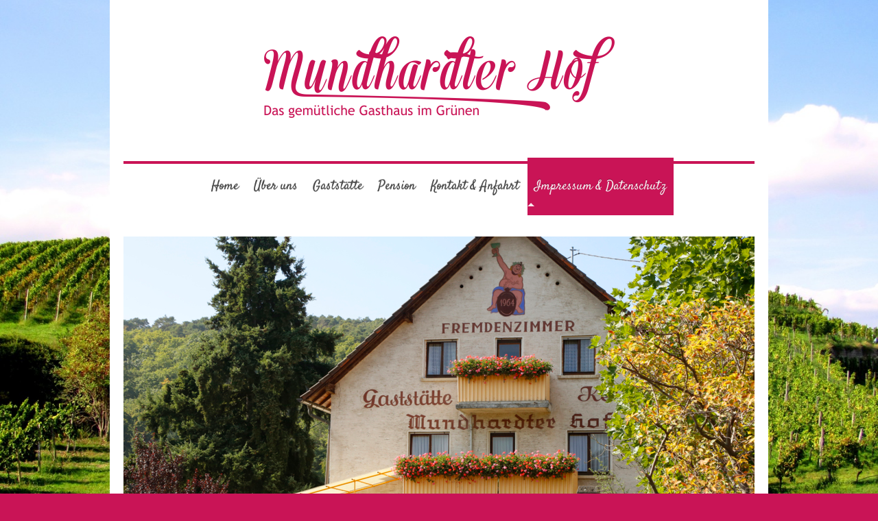

--- FILE ---
content_type: text/html; charset=UTF-8
request_url: https://www.mundhardter-hof.de/impressum-datenschutz/
body_size: 16774
content:
<!DOCTYPE html>
<html lang="de"  ><head prefix="og: http://ogp.me/ns# fb: http://ogp.me/ns/fb# business: http://ogp.me/ns/business#">
    <meta http-equiv="Content-Type" content="text/html; charset=utf-8"/>
    <meta name="generator" content="IONOS MyWebsite"/>
        
    <link rel="dns-prefetch" href="//cdn.website-start.de/"/>
    <link rel="dns-prefetch" href="//101.mod.mywebsite-editor.com"/>
    <link rel="dns-prefetch" href="https://101.sb.mywebsite-editor.com/"/>
    <link rel="shortcut icon" href="https://www.mundhardter-hof.de/s/misc/favicon.png?1489067076"/>
        <link rel="apple-touch-icon" href="https://www.mundhardter-hof.de/s/misc/touchicon.png?1489067061"/>
        <title>Mundhardter-Hof - Impressum &amp; Datenschutz</title>
    <style type="text/css">@media screen and (max-device-width: 1024px) {.diyw a.switchViewWeb {display: inline !important;}}</style>
    <style type="text/css">@media screen and (min-device-width: 1024px) {
            .mediumScreenDisabled { display:block }
            .smallScreenDisabled { display:block }
        }
        @media screen and (max-device-width: 1024px) { .mediumScreenDisabled { display:none } }
        @media screen and (max-device-width: 568px) { .smallScreenDisabled { display:none } }
                @media screen and (min-width: 1024px) {
            .mobilepreview .mediumScreenDisabled { display:block }
            .mobilepreview .smallScreenDisabled { display:block }
        }
        @media screen and (max-width: 1024px) { .mobilepreview .mediumScreenDisabled { display:none } }
        @media screen and (max-width: 568px) { .mobilepreview .smallScreenDisabled { display:none } }</style>
    <meta name="viewport" content="width=device-width, initial-scale=1, maximum-scale=1, minimal-ui"/>

<meta name="format-detection" content="telephone=no"/>
        <meta name="keywords" content="Impressum"/>
            <meta name="description" content="Impressum des Mundhardter-Hofs, Bad Dürkheim-Wachenheim an der Deutschen Weinstraße"/>
            <meta name="robots" content="index,follow"/>
        <link href="//cdn.website-start.de/templates/2112/style.css?1763478093678" rel="stylesheet" type="text/css"/>
    <link href="https://www.mundhardter-hof.de/s/style/theming.css?1690210041" rel="stylesheet" type="text/css"/>
    <link href="//cdn.website-start.de/app/cdn/min/group/web.css?1763478093678" rel="stylesheet" type="text/css"/>
<link href="//cdn.website-start.de/app/cdn/min/moduleserver/css/de_DE/common,shoppingbasket?1763478093678" rel="stylesheet" type="text/css"/>
    <link href="//cdn.website-start.de/app/cdn/min/group/mobilenavigation.css?1763478093678" rel="stylesheet" type="text/css"/>
    <link href="https://101.sb.mywebsite-editor.com/app/logstate2-css.php?site=257207811&amp;t=1769014569" rel="stylesheet" type="text/css"/>

<script type="text/javascript">
    /* <![CDATA[ */
var stagingMode = '';
    /* ]]> */
</script>
<script src="https://101.sb.mywebsite-editor.com/app/logstate-js.php?site=257207811&amp;t=1769014569"></script>

    <link href="//cdn.website-start.de/templates/2112/print.css?1763478093678" rel="stylesheet" media="print" type="text/css"/>
    <script type="text/javascript">
    /* <![CDATA[ */
    var systemurl = 'https://101.sb.mywebsite-editor.com/';
    var webPath = '/';
    var proxyName = '';
    var webServerName = 'www.mundhardter-hof.de';
    var sslServerUrl = 'https://www.mundhardter-hof.de';
    var nonSslServerUrl = 'http://www.mundhardter-hof.de';
    var webserverProtocol = 'http://';
    var nghScriptsUrlPrefix = '//101.mod.mywebsite-editor.com';
    var sessionNamespace = 'DIY_SB';
    var jimdoData = {
        cdnUrl:  '//cdn.website-start.de/',
        messages: {
            lightBox: {
    image : 'Bild',
    of: 'von'
}

        },
        isTrial: 0,
        pageId: 920050287    };
    var script_basisID = "257207811";

    diy = window.diy || {};
    diy.web = diy.web || {};

        diy.web.jsBaseUrl = "//cdn.website-start.de/s/build/";

    diy.context = diy.context || {};
    diy.context.type = diy.context.type || 'web';
    /* ]]> */
</script>

<script type="text/javascript" src="//cdn.website-start.de/app/cdn/min/group/web.js?1763478093678" crossorigin="anonymous"></script><script type="text/javascript" src="//cdn.website-start.de/s/build/web.bundle.js?1763478093678" crossorigin="anonymous"></script><script type="text/javascript" src="//cdn.website-start.de/app/cdn/min/group/mobilenavigation.js?1763478093678" crossorigin="anonymous"></script><script src="//cdn.website-start.de/app/cdn/min/moduleserver/js/de_DE/common,shoppingbasket?1763478093678"></script>
<script type="text/javascript" src="https://cdn.website-start.de/proxy/apps/static/resource/dependencies/"></script><script type="text/javascript">
                    if (typeof require !== 'undefined') {
                        require.config({
                            waitSeconds : 10,
                            baseUrl : 'https://cdn.website-start.de/proxy/apps/static/js/'
                        });
                    }
                </script><script type="text/javascript" src="//cdn.website-start.de/app/cdn/min/group/pfcsupport.js?1763478093678" crossorigin="anonymous"></script>    <meta property="og:type" content="business.business"/>
    <meta property="og:url" content="https://www.mundhardter-hof.de/impressum-datenschutz/"/>
    <meta property="og:title" content="Mundhardter-Hof - Impressum &amp; Datenschutz"/>
            <meta property="og:description" content="Impressum des Mundhardter-Hofs, Bad Dürkheim-Wachenheim an der Deutschen Weinstraße"/>
                <meta property="og:image" content="https://www.mundhardter-hof.de/s/misc/logo.png?t=1766118788"/>
        <meta property="business:contact_data:country_name" content="Deutschland"/>
    <meta property="business:contact_data:street_address" content="Mundhardter Hof 2"/>
    <meta property="business:contact_data:locality" content="Bad Dürkheim"/>
    
    <meta property="business:contact_data:email" content="info@mundhardter-hof.de"/>
    <meta property="business:contact_data:postal_code" content="67098"/>
    <meta property="business:contact_data:phone_number" content="+49 6322 2609"/>
    
    
</head>


<body class="body diyBgActive  cc-pagemode-default diyfeNoSidebar diy-market-de_DE" data-pageid="920050287" id="page-920050287">
    
    <div class="diyw">
        <!-- master-2 -->
<div class="diyweb">
  
<nav id="diyfeMobileNav" class="diyfeCA diyfeCA2" role="navigation">
    <a title="Navigation aufklappen/zuklappen">Navigation aufklappen/zuklappen</a>
    <ul class="mainNav1"><li class=" hasSubNavigation"><a data-page-id="920050279" href="https://www.mundhardter-hof.de/" class=" level_1"><span>Home</span></a></li><li class=" hasSubNavigation"><a data-page-id="920050283" href="https://www.mundhardter-hof.de/über-uns/" class=" level_1"><span>Über uns</span></a></li><li class=" hasSubNavigation"><a data-page-id="920050284" href="https://www.mundhardter-hof.de/gaststätte/" class=" level_1"><span>Gaststätte</span></a></li><li class=" hasSubNavigation"><a data-page-id="920099515" href="https://www.mundhardter-hof.de/pension/" class=" level_1"><span>Pension</span></a></li><li class=" hasSubNavigation"><a data-page-id="920050285" href="https://www.mundhardter-hof.de/kontakt-anfahrt/" class=" level_1"><span>Kontakt &amp; Anfahrt</span></a></li><li class="current hasSubNavigation"><a data-page-id="920050287" href="https://www.mundhardter-hof.de/impressum-datenschutz/" class="current level_1"><span>Impressum &amp; Datenschutz</span></a></li></ul></nav>
  <div class="diywebLogoNav">
    <div class="diywebLiveArea">
      <div class="diywebMainGutter">
        <div class="diyfeGridGroup diyfeCA diyfeCA1">
          <div class="diywebLogo diyfeGE">
            <div class="diywebGutter">
              
    <style type="text/css" media="all">
        /* <![CDATA[ */
                .diyw #website-logo {
            text-align: center !important;
                        padding: 33px 0;
                    }
        
                /* ]]> */
    </style>

    <div id="website-logo">
            <a href="https://www.mundhardter-hof.de/"><img class="website-logo-image" width="511" src="https://www.mundhardter-hof.de/s/misc/logo.png?t=1766118789" alt=""/></a>

            
            </div>


            </div>
          </div>
          <div class="diywebNav diywebNavMain diyfeCA2 diywebNav1 diywebNavHorizontal diyfeGE">
            <div id="diywebAppContainer1st"></div>
            <div class="diywebGutter">
              <div class="webnavigation"><ul id="mainNav1" class="mainNav1"><li class="navTopItemGroup_1"><a data-page-id="920050279" href="https://www.mundhardter-hof.de/" class="level_1"><span>Home</span></a></li><li class="navTopItemGroup_2"><a data-page-id="920050283" href="https://www.mundhardter-hof.de/über-uns/" class="level_1"><span>Über uns</span></a></li><li class="navTopItemGroup_3"><a data-page-id="920050284" href="https://www.mundhardter-hof.de/gaststätte/" class="level_1"><span>Gaststätte</span></a></li><li class="navTopItemGroup_4"><a data-page-id="920099515" href="https://www.mundhardter-hof.de/pension/" class="level_1"><span>Pension</span></a></li><li class="navTopItemGroup_5"><a data-page-id="920050285" href="https://www.mundhardter-hof.de/kontakt-anfahrt/" class="level_1"><span>Kontakt &amp; Anfahrt</span></a></li><li class="navTopItemGroup_6"><a data-page-id="920050287" href="https://www.mundhardter-hof.de/impressum-datenschutz/" class="current level_1"><span>Impressum &amp; Datenschutz</span></a></li></ul></div>
            </div>
          </div>
      </div>
      </div>
    </div>
  </div>
  <div class="diywebEmotionHeader">
    <div class="diywebLiveArea">
      <div class="diywebMainGutter">
        <div class="diyfeGE">
          <div class="diywebGutter">
            
<style type="text/css" media="all">
.diyw div#emotion-header {
        max-width: 920px;
        max-height: 388px;
                background: #eeeeee;
    }

.diyw div#emotion-header-title-bg {
    left: 0%;
    top: 20%;
    width: 40.74%;
    height: 14%;

    background-color: #FFFFFF;
    opacity: 0.50;
    filter: alpha(opacity = 50);
    display: none;}

.diyw div#emotion-header strong#emotion-header-title {
    left: 17%;
    top: 18%;
    color: #c91456;
    display: none;    font: normal normal 24px/120% Helvetica, 'Helvetica Neue', 'Trebuchet MS', sans-serif;
}

.diyw div#emotion-no-bg-container{
    max-height: 388px;
}

.diyw div#emotion-no-bg-container .emotion-no-bg-height {
    margin-top: 42.17%;
}
</style>
<div id="emotion-header" data-action="loadView" data-params="active" data-imagescount="6">
            <img src="https://www.mundhardter-hof.de/s/img/emotionheader.jpg?1489651236.920px.388px" id="emotion-header-img" alt=""/>
            
        <div id="ehSlideshowPlaceholder">
            <div id="ehSlideShow">
                <div class="slide-container">
                                        <div style="background-color: #eeeeee">
                            <img src="https://www.mundhardter-hof.de/s/img/emotionheader.jpg?1489651236.920px.388px" alt=""/>
                        </div>
                                    </div>
            </div>
        </div>


        <script type="text/javascript">
        //<![CDATA[
                diy.module.emotionHeader.slideShow.init({ slides: [{"url":"https:\/\/www.mundhardter-hof.de\/s\/img\/emotionheader.jpg?1489651236.920px.388px","image_alt":"","bgColor":"#eeeeee"},{"url":"https:\/\/www.mundhardter-hof.de\/s\/img\/emotionheader_1.jpg?1489651236.920px.388px","image_alt":"","bgColor":"#eeeeee"},{"url":"https:\/\/www.mundhardter-hof.de\/s\/img\/emotionheader_2.jpg?1489651236.920px.388px","image_alt":"","bgColor":"#eeeeee"},{"url":"https:\/\/www.mundhardter-hof.de\/s\/img\/emotionheader_3.jpg?1489651236.920px.388px","image_alt":"","bgColor":"#eeeeee"},{"url":"https:\/\/www.mundhardter-hof.de\/s\/img\/emotionheader_4.jpg?1489651236.920px.388px","image_alt":"","bgColor":"#eeeeee"},{"url":"https:\/\/www.mundhardter-hof.de\/s\/img\/emotionheader_5.jpeg?1489651236.920px.388px","image_alt":"","bgColor":"#eeeeee"}] });
        //]]>
        </script>

    
    
    
    
    
    <script type="text/javascript">
    //<![CDATA[
    (function ($) {
        function enableSvgTitle() {
                        var titleSvg = $('svg#emotion-header-title-svg'),
                titleHtml = $('#emotion-header-title'),
                emoWidthAbs = 920,
                emoHeightAbs = 388,
                offsetParent,
                titlePosition,
                svgBoxWidth,
                svgBoxHeight;

                        if (titleSvg.length && titleHtml.length) {
                offsetParent = titleHtml.offsetParent();
                titlePosition = titleHtml.position();
                svgBoxWidth = titleHtml.width();
                svgBoxHeight = titleHtml.height();

                                titleSvg.get(0).setAttribute('viewBox', '0 0 ' + svgBoxWidth + ' ' + svgBoxHeight);
                titleSvg.css({
                   left: Math.roundTo(100 * titlePosition.left / offsetParent.width(), 3) + '%',
                   top: Math.roundTo(100 * titlePosition.top / offsetParent.height(), 3) + '%',
                   width: Math.roundTo(100 * svgBoxWidth / emoWidthAbs, 3) + '%',
                   height: Math.roundTo(100 * svgBoxHeight / emoHeightAbs, 3) + '%'
                });

                titleHtml.css('visibility','hidden');
                titleSvg.css('visibility','visible');
            }
        }

        
            var posFunc = function($, overrideSize) {
                var elems = [], containerWidth, containerHeight;
                                    elems.push({
                        selector: '#emotion-header-title',
                        overrideSize: true,
                        horPos: 10.09,
                        vertPos: 85.62                    });
                    lastTitleWidth = $('#emotion-header-title').width();
                                                elems.push({
                    selector: '#emotion-header-title-bg',
                    horPos: 0,
                    vertPos: 88.65                });
                                
                containerWidth = parseInt('920');
                containerHeight = parseInt('388');

                for (var i = 0; i < elems.length; ++i) {
                    var el = elems[i],
                        $el = $(el.selector),
                        pos = {
                            left: el.horPos,
                            top: el.vertPos
                        };
                    if (!$el.length) continue;
                    var anchorPos = $el.anchorPosition();
                    anchorPos.$container = $('#emotion-header');

                    if (overrideSize === true || el.overrideSize === true) {
                        anchorPos.setContainerSize(containerWidth, containerHeight);
                    } else {
                        anchorPos.setContainerSize(null, null);
                    }

                    var pxPos = anchorPos.fromAnchorPosition(pos),
                        pcPos = anchorPos.toPercentPosition(pxPos);

                    var elPos = {};
                    if (!isNaN(parseFloat(pcPos.top)) && isFinite(pcPos.top)) {
                        elPos.top = pcPos.top + '%';
                    }
                    if (!isNaN(parseFloat(pcPos.left)) && isFinite(pcPos.left)) {
                        elPos.left = pcPos.left + '%';
                    }
                    $el.css(elPos);
                }

                // switch to svg title
                enableSvgTitle();
            };

                        var $emotionImg = jQuery('#emotion-header-img');
            if ($emotionImg.length > 0) {
                // first position the element based on stored size
                posFunc(jQuery, true);

                // trigger reposition using the real size when the element is loaded
                var ehLoadEvTriggered = false;
                $emotionImg.one('load', function(){
                    posFunc(jQuery);
                    ehLoadEvTriggered = true;
                                        diy.module.emotionHeader.slideShow.start();
                                    }).each(function() {
                                        if(this.complete || typeof this.complete === 'undefined') {
                        jQuery(this).load();
                    }
                });

                                noLoadTriggeredTimeoutId = setTimeout(function() {
                    if (!ehLoadEvTriggered) {
                        posFunc(jQuery);
                    }
                    window.clearTimeout(noLoadTriggeredTimeoutId)
                }, 5000);//after 5 seconds
            } else {
                jQuery(function(){
                    posFunc(jQuery);
                });
            }

                        if (jQuery.isBrowser && jQuery.isBrowser.ie8) {
                var longTitleRepositionCalls = 0;
                longTitleRepositionInterval = setInterval(function() {
                    if (lastTitleWidth > 0 && lastTitleWidth != jQuery('#emotion-header-title').width()) {
                        posFunc(jQuery);
                    }
                    longTitleRepositionCalls++;
                    // try this for 5 seconds
                    if (longTitleRepositionCalls === 5) {
                        window.clearInterval(longTitleRepositionInterval);
                    }
                }, 1000);//each 1 second
            }

            }(jQuery));
    //]]>
    </script>

    </div>

          </div>
        </div>
      </div>
    </div>
  </div>
  <div class="diywebContent">
    <div class="diywebLiveArea">
      <div class="diywebMainGutter">
        <div class="diyfeGridGroup diyfeCA diyfeCA1">
          <div class="diywebMain diyfeGE">
              
        <div id="content_area">
        	<div id="content_start"></div>
        	
        
        <div id="matrix_1024549597" class="sortable-matrix" data-matrixId="1024549597"><div class="n module-type-header diyfeLiveArea "> <h1><span class="diyfeDecoration">Impressum</span></h1> </div><div class="n module-type-text diyfeLiveArea "> <p> </p>
<p><strong>Mundhardter-Hof</strong><br/>
Inhaberin: Annemarie Keifel-Sauer<br/>
Mundhardter Hof 2<br/>
67098 Bad Dürkheim<br/>
<br/>
Telefon: +49 6322 2609<br/>
Telefax: +49 6322 791225<br/>
E-Mail: <a href="mailto:info@mundhardter-hof.de" target="_self">info@mundhardter-hof.de</a></p>
<p>Web: <a href="http://www.mundhardter-hof.de" target="_blank">www.mundhardter-hof.de</a></p>
<p> </p>
<div><strong>Inhaltlich Verantwortlicher gemäß § 10 Absatz 3 MDStV:</strong><br/>
Annemarie Keifel-Sauer ( Anschrift wie oben ) </div>
<div> </div> </div><div class="n module-type-hr diyfeLiveArea "> <div style="padding: 0px 0px">
    <div class="hr"></div>
</div>
 </div><div class="n module-type-text diyfeLiveArea "> <h2>Fotos:</h2>
<p>Mundhardter Hof - Frau Keifel-Sauer &amp;</p>
<p>Melanie Hubach - Fotografie // <a href="http://www.melhubach.de" target="_blank">www.melhubach.de</a></p>
<p> </p> </div><div class="n module-type-hr diyfeLiveArea "> <div style="padding: 0px 0px">
    <div class="hr"></div>
</div>
 </div><div class="n module-type-text diyfeLiveArea "> <p> </p>
<p><strong>Haftungsausschluss</strong><br/>
<br/>
1. Inhalt des Onlineangebotes<br/>
<br/>
Der Autor übernimmt keinerlei Gewähr für die Aktualität, Korrektheit, Vollständigkeit oder Qualität der bereitgestellten Informationen. Haftungsansprüche gegen den Autor, welche sich auf Schäden
materieller oder ideeller Art beziehen, die durch die Nutzung oder Nichtnutzung der dargebotenen Informationen bzw. durch die Nutzung fehlerhafter und unvollständiger Informationen verursacht wurden,
sind grundsätzlich ausgeschlossen, sofern seitens des Autors kein nachweislich vorsätzliches oder grob fahrlässiges Verschulden vorliegt.<br/>
Alle Angebote sind freibleibend und unverbindlich. Der Autor behält es sich ausdrücklich vor, Teile der Seiten oder das gesamte Angebot ohne gesonderte Ankündigung zu verändern, zu ergänzen, zu
löschen oder die Veröffentlichung zeitweise oder endgültig einzustellen.<br/>
<br/>
2. Verweise und Links<br/>
<br/>
Bei direkten oder indirekten Verweisen auf fremde Webseiten ("Hyperlinks"), die außerhalb des Verantwortungsbereiches des Autors liegen, würde eine Haftungsverpflichtung ausschließlich in dem Fall in
Kraft treten, in dem der Autor von den Inhalten Kenntnis hat und es ihm technisch möglich und zumutbar wäre, die Nutzung im Falle rechtswidriger Inhalte zu verhindern.<br/>
Der Autor erklärt hiermit ausdrücklich, dass zum Zeitpunkt der Linksetzung keine illegalen Inhalte auf den zu verlinkenden Seiten erkennbar waren. Auf die aktuelle und zukünftige Gestaltung, die
Inhalte oder die Urheberschaft der verlinkten/verknüpften Seiten hat der Autor keinerlei Einfluss. Deshalb distanziert er sich hiermit ausdrücklich von allen Inhalten aller verlinkten /verknüpften
Seiten, die nach der Linksetzung verändert wurden. Diese Feststellung gilt für alle innerhalb des eigenen Internetangebotes gesetzten Links und Verweise sowie für Fremdeinträge in vom Autor
eingerichteten Gästebüchern, Diskussionsforen, Linkverzeichnissen, Mailinglisten und in allen anderen Formen von Datenbanken, auf deren Inhalt externe Schreibzugriffe möglich sind. Für illegale,
fehlerhafte oder unvollständige Inhalte und insbesondere für Schäden, die aus der Nutzung oder Nichtnutzung solcherart dargebotener Informationen entstehen, haftet allein der Anbieter der Seite, auf
welche verwiesen wurde, nicht derjenige, der über Links auf die jeweilige Veröffentlichung lediglich verweist.<br/>
<br/>
3. Urheber- und Kennzeichenrecht<br/>
<br/>
Der Autor ist bestrebt, in allen Publikationen die Urheberrechte der verwendeten Grafiken, Tondokumente, Videosequenzen und Texte zu beachten, von ihm selbst erstellte Grafiken, Tondokumente,
Videosequenzen und Texte zu nutzen oder auf lizenzfreie Grafiken, Tondokumente, Videosequenzen und Texte zurückzugreifen.<br/>
Alle innerhalb des Internetangebotes genannten und ggf. durch Dritte geschützten Marken- und Warenzeichen unterliegen uneingeschränkt den Bestimmungen des jeweils gültigen Kennzeichenrechts und den
Besitzrechten der jeweiligen eingetragenen Eigentümer. Allein aufgrund der bloßen Nennung ist nicht der Schluss zu ziehen, dass Markenzeichen nicht durch Rechte Dritter geschützt sind!<br/>
Das Copyright für veröffentlichte, vom Autor selbst erstellte Objekte bleibt allein beim Autor der Seiten. Eine Vervielfältigung oder Verwendung solcher Grafiken, Tondokumente, Videosequenzen und
Texte in anderen elektronischen oder gedruckten Publikationen ist ohne ausdrückliche Zustimmung des Autors nicht gestattet.<br/>
 </p> </div><div class="n module-type-header diyfeLiveArea "> <h2><span class="diyfeDecoration">Datenschutz</span></h2> </div><div class="n module-type-text diyfeLiveArea "> <p align="center" style="line-height:15.693333625793457px;font-size:11pt;font-family:Calibri, sans-serif;color:rgb(0, 0, 0);text-align:center;"> </p>
<p style="line-height:normal;font-size:11pt;font-family:Calibri, sans-serif;color:rgb(0, 0, 0);text-align:justify;"><strong><span style="font-family:arial,sans-serif;">1. Name und Kontaktdaten des
für die Verarbeitung Verantwortlichen sowie des betrieblichen Datenschutzbeauftragten</span></strong></p>
<p style="line-height:normal;font-size:11pt;font-family:Calibri, sans-serif;color:rgb(0, 0, 0);text-align:justify;"><span style="font-family:arial,sans-serif;">Diese Datenschutz-Information gilt für
die Datenverarbeitung durch:</span></p>
<p style="line-height:normal;font-size:11pt;font-family:Calibri, sans-serif;color:rgb(0, 0, 0);"><strong><span style="font-family:arial,sans-serif;">Mundhardter-Hof <br/>
Mundhardter Hof 2<br/>
67098 Bad Dürkheim </span></strong><br/>
<a href="mailto:info@mundhardter-hof.de" style="color:rgb(149, 79, 114);"><strong><span style="font-family:arial,sans-serif;">info@mundhardter-hof.de</span></strong></a><br/>
<strong><span style="font-family:arial,sans-serif;">+49(0) 6322 2609</span></strong><br/>
 </p>
<p style="line-height:normal;font-size:11pt;font-family:Calibri, sans-serif;color:rgb(0, 0, 0);text-align:justify;"><strong><span style="font-family:arial,sans-serif;">2. Erhebung und Speicherung
personenbezogener Daten sowie Art und Zweck von deren Verwendung</span></strong></p>
<p style="line-height:normal;font-size:11pt;font-family:Calibri, sans-serif;color:rgb(0, 0, 0);text-align:justify;"><span style="font-family:arial,sans-serif;">a) Beim Besuch der Website</span></p>
<p style="margin-left:7.1pt;line-height:normal;font-size:11pt;font-family:Calibri, sans-serif;color:rgb(0, 0, 0);text-align:justify;"><span style="font-family:arial,sans-serif;">Beim Aufrufen unserer
Website</span><strong>www.mundhardter-hof.de</strong><span style="font-family:arial,sans-serif;">werden durch den auf Ihrem Endgerät zum Einsatz kommenden Browser automatisch Informationen an den
Server unserer Website gesendet. Diese Informationen werden temporär in einem sog. Logfile gespeichert. Folgende Informationen werden dabei ohne Ihr Zutun erfasst und bis zur automatisierten Löschung
gespeichert:</span></p>
<ul>
<li style="text-align:justify;"><span style="font-family:arial,sans-serif;">IP-Adresse des anfragenden Rechners,</span></li>
<li style="text-align:justify;"><span style="font-family:arial,sans-serif;">Datum und Uhrzeit des Zugriffs,</span></li>
<li style="text-align:justify;"><span style="font-family:arial,sans-serif;">Name und URL der abgerufenen Datei,</span></li>
<li style="text-align:justify;"><span style="font-family:arial,sans-serif;">Website, von der aus der Zugriff erfolgt (Referrer-URL),</span></li>
<li style="text-align:justify;"><span style="font-family:arial,sans-serif;">verwendeter Browser und ggf. das Betriebssystem Ihres Rechners sowie der Name Ihres Access-Providers.</span></li>
</ul>
<p style="line-height:normal;font-size:11pt;font-family:Calibri, sans-serif;color:rgb(0, 0, 0);text-align:justify;"><span style="font-family:arial,sans-serif;">Die genannten Daten werden durch uns zu
folgenden Zwecken verarbeitet:</span></p>
<ul>
<li style="text-align:justify;"><span style="font-family:arial,sans-serif;">Gewährleistung eines reibungslosen Verbindungsaufbaus der Website,</span></li>
<li style="text-align:justify;"><span style="font-family:arial,sans-serif;">Gewährleistung einer komfortablen Nutzung unserer Website,</span></li>
<li style="text-align:justify;"><span style="font-family:arial,sans-serif;">Auswertung der Systemsicherheit und -stabilität sowie</span></li>
<li style="text-align:justify;"><span style="font-family:arial,sans-serif;">zu weiteren administrativen Zwecken.</span></li>
</ul>
<p style="line-height:normal;font-size:11pt;font-family:Calibri, sans-serif;color:rgb(0, 0, 0);text-align:justify;"><span style="font-family:arial,sans-serif;">Die Rechtsgrundlage für die
Datenverarbeitung ist Art. 6 Abs. 1 S. 1 lit. f DSGVO. Unser berechtigtes Interesse folgt aus oben aufgelisteten Zwecken zur Datenerhebung. In keinem Fall verwenden wir die erhobenen Daten zu dem
Zweck, Rückschlüsse auf Ihre Person zu ziehen.</span></p>
<p style="line-height:normal;font-size:11pt;font-family:Calibri, sans-serif;color:rgb(0, 0, 0);text-align:justify;"><span style="font-family:arial,sans-serif;">Darüber hinaus setzen wir beim Besuch
unserer Website Cookies sowie Analysedienste ein. Nähere Erläuterungen dazu erhalten Sie unter den Ziff. 4 und 5 dieser Datenschutzerklärung.</span></p>
<p style="line-height:normal;font-size:11pt;font-family:Calibri, sans-serif;color:rgb(0, 0, 0);text-align:justify;"><span style="font-family:arial,sans-serif;">b) Bei Anmeldung für unseren
Newsletter</span></p>
<p style="margin-left:14.2pt;line-height:normal;font-size:11pt;font-family:Calibri, sans-serif;color:rgb(0, 0, 0);text-align:justify;"><span style="font-family:arial,sans-serif;">Sofern Sie nach Art.
6 Abs. 1 S. 1 lit. a DSGVO ausdrücklich eingewilligt haben, verwenden wir Ihre E-Mail-Adresse dafür, Ihnen regelmäßig unseren Newsletter zu übersenden. Für den Empfang des Newsletters ist die Angabe
einer E-Mail-Adresse ausreichend.</span></p>
<p style="margin-left:14.2pt;line-height:normal;font-size:11pt;font-family:Calibri, sans-serif;color:rgb(0, 0, 0);text-align:justify;"><span style="font-family:arial,sans-serif;">Die Abmeldung ist
jederzeit möglich, zum Beispiel über einen Link am Ende eines jeden Newsletters. Alternativ können Sie Ihren Abmeldewunsch gerne auch jederzeit an </span><a href="mailto:info@mundhardter-hof.de" style="color:rgb(149, 79, 114);"><strong><span style="font-family:arial,sans-serif;">info@mundhardter-hof.de</span></strong></a><span style="font-family:arial,sans-serif;">per E-Mail
senden.</span></p>
<p style="line-height:normal;font-size:11pt;font-family:Calibri, sans-serif;color:rgb(0, 0, 0);text-align:justify;"><span style="font-family:arial,sans-serif;">c) Bei Nutzung unseres
Kontaktformulars</span></p>
<p style="margin-left:7.1pt;line-height:normal;font-size:11pt;font-family:Calibri, sans-serif;color:rgb(0, 0, 0);text-align:justify;"><span style="font-family:arial,sans-serif;">Bei Fragen jeglicher
Art bieten wir Ihnen die Möglichkeit, mit uns über ein auf der Website bereitgestelltes Formular Kontakt aufzunehmen. Dabei ist die Angabe einer gültigen E-Mail-Adresse erforderlich, damit wir
wissen, von wem die Anfrage stammt und um diese beantworten zu können. Weitere Angaben können freiwillig getätigt werden.</span></p>
<p style="margin-left:7.1pt;line-height:normal;font-size:11pt;font-family:Calibri, sans-serif;color:rgb(0, 0, 0);text-align:justify;"><span style="font-family:arial,sans-serif;">Die Datenverarbeitung
zum Zwecke der Kontaktaufnahme mit uns erfolgt nach Art. 6 Abs. 1 S. 1 lit. a DSGVO auf Grundlage Ihrer freiwillig erteilten Einwilligung.</span></p>
<p style="margin-left:7.1pt;line-height:normal;font-size:11pt;font-family:Calibri, sans-serif;color:rgb(0, 0, 0);text-align:justify;"><span style="font-family:arial,sans-serif;">Die für die Benutzung
des Kontaktformulars von uns erhobenen personenbezogenen Daten werden nach Erledigung der von Ihnen gestellten Anfrage automatisch gelöscht.</span></p>
<p style="line-height:normal;font-size:11pt;font-family:Calibri, sans-serif;color:rgb(0, 0, 0);text-align:justify;"> </p>
<p style="line-height:normal;font-size:11pt;font-family:Calibri, sans-serif;color:rgb(0, 0, 0);text-align:justify;"><strong><span style="font-family:arial,sans-serif;">3. Weitergabe von
Daten</span></strong></p>
<p style="line-height:normal;font-size:11pt;font-family:Calibri, sans-serif;color:rgb(0, 0, 0);text-align:justify;"><span style="font-family:arial,sans-serif;">Eine Übermittlung Ihrer persönlichen
Daten an Dritte zu anderen als den im Folgenden aufgeführten Zwecken findet nicht statt.</span></p>
<p style="line-height:normal;font-size:11pt;font-family:Calibri, sans-serif;color:rgb(0, 0, 0);text-align:justify;"><span style="font-family:arial,sans-serif;">Wir geben Ihre persönlichen Daten nur
an Dritte weiter, wenn:</span></p>
<ul>
<li style="line-height:normal;text-align:justify;"><span style="font-family:arial,sans-serif;">Sie Ihre nach Art. 6 Abs. 1 S. 1 lit. a DSGVO ausdrückliche Einwilligung dazu erteilt haben,</span></li>
<li style="line-height:normal;text-align:justify;"><span style="font-family:arial,sans-serif;">die Weitergabe nach Art. 6 Abs. 1 S. 1 lit. f DSGVO zur Geltendmachung, Ausübung oder Verteidigung von
Rechtsansprüchen erforderlich ist und kein Grund zur Annahme besteht, dass Sie ein überwiegendes schutzwürdiges Interesse an der Nichtweitergabe Ihrer Daten haben,</span></li>
<li style="line-height:normal;text-align:justify;"><span style="font-family:arial,sans-serif;">für den Fall, dass für die Weitergabe nach Art. 6 Abs. 1 S. 1 lit. c DSGVO eine gesetzliche
Verpflichtung besteht, sowie</span></li>
<li style="margin-bottom:0.0001pt;line-height:normal;text-align:justify;"><span style="font-family:arial,sans-serif;">dies gesetzlich zulässig und nach Art. 6 Abs. 1 S. 1 lit. b DSGVO für die
Abwicklung von Vertragsverhältnissen mit Ihnen erforderlich ist.</span></li>
</ul>
<p style="margin-bottom:0.0001pt;line-height:normal;font-size:11pt;font-family:Calibri, sans-serif;color:rgb(0, 0, 0);text-align:justify;"> </p>
<p style="line-height:normal;font-size:11pt;font-family:Calibri, sans-serif;color:rgb(0, 0, 0);text-align:justify;"><strong><span style="font-family:arial,sans-serif;">4. Cookies</span></strong></p>
<p style="line-height:normal;font-size:11pt;font-family:Calibri, sans-serif;color:rgb(0, 0, 0);text-align:justify;"><span style="font-family:arial,sans-serif;">Wir setzen auf unserer Seite Cookies
ein. Hierbei handelt es sich um kleine Dateien, die Ihr Browser automatisch erstellt und die auf Ihrem Endgerät (Laptop, Tablet, Smartphone o.ä.) gespeichert werden, wenn Sie unsere Seite besuchen.
Cookies richten auf Ihrem Endgerät keinen Schaden an, enthalten keine Viren, Trojaner oder sonstige Schadsoftware.</span></p>
<p style="line-height:normal;font-size:11pt;font-family:Calibri, sans-serif;color:rgb(0, 0, 0);text-align:justify;"><span style="font-family:arial,sans-serif;">In dem Cookie werden Informationen
abgelegt, die sich jeweils im Zusammenhang mit dem spezifisch eingesetzten Endgerät ergeben. Dies bedeutet jedoch nicht, dass wir dadurch unmittelbar Kenntnis von Ihrer Identität erhalten.</span></p>
<p style="line-height:normal;font-size:11pt;font-family:Calibri, sans-serif;color:rgb(0, 0, 0);text-align:justify;"><span style="font-family:arial,sans-serif;">Der Einsatz von Cookies dient
einerseits dazu, die Nutzung unseres Angebots für Sie angenehmer zu gestalten. So setzen wir sogenannte Session-Cookies ein, um zu erkennen, dass Sie einzelne Seiten unserer Website bereits besucht
haben. Diese werden nach Verlassen unserer Seite automatisch gelöscht.</span></p>
<p style="line-height:normal;font-size:11pt;font-family:Calibri, sans-serif;color:rgb(0, 0, 0);text-align:justify;"><span style="font-family:arial,sans-serif;">Darüber hinaus setzen wir ebenfalls zur
Optimierung der Benutzerfreundlichkeit temporäre Cookies ein, die für einen bestimmten festgelegten Zeitraum auf Ihrem Endgerät gespeichert werden. Besuchen Sie unsere Seite erneut, um unsere Dienste
in Anspruch zu nehmen, wird automatisch erkannt, dass Sie bereits bei uns waren und welche Eingaben und Einstellungen sie getätigt haben, um diese nicht noch einmal eingeben zu müssen.</span></p>
<p style="line-height:normal;font-size:11pt;font-family:Calibri, sans-serif;color:rgb(0, 0, 0);text-align:justify;"><span style="font-family:arial,sans-serif;">Zum anderen setzten wir Cookies ein, um
die Nutzung unserer Website statistisch zu erfassen und zum Zwecke der Optimierung unseres Angebotes für Sie auszuwerten (siehe Ziff. 5). Diese Cookies ermöglichen es uns, bei einem erneuten Besuch
unserer Seite automatisch zu erkennen, dass Sie bereits bei uns waren. Diese Cookies werden nach einer jeweils definierten Zeit automatisch gelöscht.</span></p>
<p style="line-height:normal;font-size:11pt;font-family:Calibri, sans-serif;color:rgb(0, 0, 0);text-align:justify;"><span style="font-family:arial,sans-serif;">Die durch Cookies verarbeiteten Daten
sind für die genannten Zwecke zur Wahrung unserer berechtigten Interessen sowie der Dritter nach Art. 6 Abs. 1 S. 1 lit. f DSGVO erforderlich.</span></p>
<p style="line-height:normal;font-size:11pt;font-family:Calibri, sans-serif;color:rgb(0, 0, 0);text-align:justify;"><span style="font-family:arial,sans-serif;">Die meisten Browser akzeptieren Cookies
automatisch. Sie können Ihren Browser jedoch so konfigurieren, dass keine Cookies auf Ihrem Computer gespeichert werden oder stets ein Hinweis erscheint, bevor ein neuer Cookie angelegt wird. Die
vollständige Deaktivierung von Cookies kann jedoch dazu führen, dass Sie nicht alle Funktionen unserer Website nutzen können.</span></p>
<p style="line-height:normal;font-size:11pt;font-family:Calibri, sans-serif;color:rgb(0, 0, 0);text-align:justify;"> </p>
<p style="line-height:normal;font-size:11pt;font-family:Calibri, sans-serif;color:rgb(0, 0, 0);text-align:justify;"><strong><span style="font-family:arial,sans-serif;">5.
Analyse-Tools</span></strong></p>
<p style="line-height:normal;font-size:11pt;font-family:Calibri, sans-serif;color:rgb(0, 0, 0);text-align:justify;"><span style="font-family:arial,sans-serif;">a) Tracking-Tools</span></p>
<p style="margin-left:7.1pt;line-height:normal;font-size:11pt;font-family:Calibri, sans-serif;color:rgb(0, 0, 0);text-align:justify;"><span style="font-family:arial,sans-serif;">Die im Folgenden
aufgeführten und von uns eingesetzten Tracking-Maßnahmen werden auf Grundlage des Art. 6 Abs. 1 S. 1 lit. f DSGVO durchgeführt. Mit den zum Einsatz kommenden Tracking-Maßnahmen wollen wir eine
bedarfsgerechte Gestaltung und die fortlaufende Optimierung unserer Webseite sicherstellen. Zum anderen setzen wir die Tracking-Maßnahmen ein, um die Nutzung unserer Webseite statistisch zu erfassen
und zum Zwecke der Optimierung unseres Angebotes für Sie auszuwerten. Diese Interessen sind als berechtigt im Sinne der vorgenannten Vorschrift anzusehen.</span></p>
<p style="margin-left:7.1pt;line-height:normal;font-size:11pt;font-family:Calibri, sans-serif;color:rgb(0, 0, 0);text-align:justify;"><span style="font-family:arial,sans-serif;">Die jeweiligen
Datenverarbeitungszwecke und Datenkategorien sind aus den entsprechenden Tracking-Tools zu entnehmen.</span></p>
<p style="line-height:normal;font-size:11pt;font-family:Calibri, sans-serif;color:rgb(0, 0, 0);text-align:justify;"><span style="font-family:arial,sans-serif;">i) Google Analytics</span></p>
<p style="margin-left:7.1pt;line-height:normal;font-size:11pt;font-family:Calibri, sans-serif;color:rgb(0, 0, 0);text-align:justify;"><span style="font-family:arial,sans-serif;">Zum Zwecke der
bedarfsgerechten Gestaltung und fortlaufenden Optimierung unserer Seiten nutzen wir Google Analytics, ein Webanalysedienst der <strong>Google Inc</strong>. </span><a href="http://(https/www.google.de/intl/de/about/)" style="color:rgb(149, 79, 114);" target="_blank"><span style="font-family:arial,sans-serif;">(https://www.google.de/intl/de/about/)</span></a><span style="font-family:arial,sans-serif;">(1600 Amphitheatre Parkway, Mountain View, CA 94043, USA; im Folgenden
„Google“). </span><span style="font-family:arial,sans-serif;">In diesem Zusammenhang werden pseudonymisierte Nutzungsprofile erstellt und Cookies (siehe unter Ziff. 4) verwendet. Die durch
den Cookie erzeugten Informationen über Ihre Benutzung dieser Website wie</span></p>
<ul>
<li style="line-height:normal;text-align:justify;"><span style="font-family:arial,sans-serif;">Browser-Typ/-Version,</span></li>
<li style="line-height:normal;text-align:justify;"><span style="font-family:arial,sans-serif;">verwendetes Betriebssystem,</span></li>
<li style="line-height:normal;text-align:justify;"><span style="font-family:arial,sans-serif;">Referrer-URL (die zuvor besuchte Seite),</span></li>
<li style="line-height:normal;text-align:justify;"><span style="font-family:arial,sans-serif;">Hostname des zugreifenden Rechners (IP-Adresse),</span></li>
<li style="line-height:normal;text-align:justify;"><span style="font-family:arial,sans-serif;">Uhrzeit der Serveranfrage,</span></li>
</ul>
<p style="margin-left:7.1pt;line-height:normal;font-size:11pt;font-family:Calibri, sans-serif;color:rgb(0, 0, 0);text-align:justify;"><span style="font-family:arial,sans-serif;">werden an einen
Server von Google in den USA übertragen und dort gespeichert. Die Informationen werden verwendet, um die Nutzung der Website auszuwerten, um Reports über die Websiteaktivitäten zusammenzustellen und
um weitere mit der Websitenutzung und der Internetnutzung verbundene Dienstleistungen zu Zwecken der Marktforschung und bedarfsgerechten Gestaltung dieser Internetseiten zu erbringen. Auch werden
diese Informationen gegebenenfalls an Dritte übertragen, sofern dies gesetzlich vorgeschrieben ist oder soweit Dritte diese Daten im Auftrag verarbeiten. Es wird in keinem Fall Ihre IP-Adresse mit
anderen Daten von Google zusammengeführt. Die IP-Adressen werden anonymisiert, so dass eine Zuordnung nicht möglich ist (IP-Masking).</span></p>
<p style="margin-left:7.1pt;line-height:normal;font-size:11pt;font-family:Calibri, sans-serif;color:rgb(0, 0, 0);text-align:justify;"><span style="font-family:arial,sans-serif;">Sie können die
Installation der Cookies durch eine entsprechende Einstellung der Browser-Software verhindern; wir weisen jedoch darauf hin, dass in diesem Fall gegebenenfalls nicht sämtliche Funktionen dieser
Website vollumfänglich genutzt werden können.</span></p>
<p style="margin-left:7.1pt;line-height:normal;font-size:11pt;font-family:Calibri, sans-serif;color:rgb(0, 0, 0);text-align:justify;"><span style="font-family:arial,sans-serif;">Sie können darüber
hinaus die Erfassung der durch das Cookie erzeugten und auf Ihre Nutzung der Website bezogenen Daten (inkl. Ihrer IP-Adresse) sowie die Verarbeitung dieser Daten durch Google verhindern, indem Sie
ein <strong>Browser-Add-on herunterladen und installieren</strong></span><a href="http://(https/tools.google.com/dlpage/gaoptout?hl=de)" style="color:rgb(149, 79, 114);" target="_blank"><span style="font-family:arial,sans-serif;">(https://tools.google.com/dlpage/gaoptout?hl=de)</span></a><span style="font-family:arial,sans-serif;">.</span></p>
<p style="margin-left:7.1pt;line-height:normal;font-size:11pt;font-family:Calibri, sans-serif;color:rgb(0, 0, 0);text-align:justify;"><span style="font-family:arial,sans-serif;">Alternativ zum
Browser-Add-on, insbesondere bei Browsern auf mobilen Endgeräten, können Sie die Erfassung durch Google Analytics zudem verhindern, indem Sie auf diesen Link klicken. Es wird ein Opt-out-Cookie
gesetzt, das die zukünftige Erfassung Ihrer Daten beim Besuch dieser Website verhindert. Der Opt-out-Cookie gilt nur in diesem Browser und nur für unsere Website und wird auf Ihrem Gerät abgelegt.
Löschen Sie die Cookies in diesem Browser, müssen Sie das Opt-out-Cookie erneut setzen.</span></p>
<p style="margin-bottom:0.0001pt;margin-left:7.1pt;line-height:normal;font-size:11pt;font-family:Calibri, sans-serif;color:rgb(0, 0, 0);"><span style="font-family:arial,sans-serif;">Weitere
Informationen zum Datenschutz im Zusammenhang mit Google Analytics finden Sie etwa in der <strong>Google Analytics-Hilfe</strong></span><a href="http://(https/support.google.com/analytics/answer/6004245?hl=de)" style="color:rgb(149, 79, 114);" target="_blank"><span style="font-family:arial,sans-serif;">(https://support.google.com/analytics/answer/6004245?hl=de)</span></a><span style="font-family:arial,sans-serif;">.</span></p>
<p style="margin-bottom:0.0001pt;margin-left:7.1pt;line-height:normal;font-size:11pt;font-family:Calibri, sans-serif;color:rgb(0, 0, 0);"> </p>
<p style="line-height:normal;font-size:11pt;font-family:Calibri, sans-serif;color:rgb(0, 0, 0);text-align:justify;"><span style="font-family:arial,sans-serif;">ii) Google Adwords Conversion
Tracking</span></p>
<p style="margin-left:7.1pt;line-height:normal;font-size:11pt;font-family:Calibri, sans-serif;color:rgb(0, 0, 0);text-align:justify;"><span style="font-family:arial,sans-serif;">Um die Nutzung
unserer Webseite statistisch zu erfassen und zum Zwecke der Optimierung unserer Website für Sie auszuwerten, nutzen wir ferner das Google Conversion Tracking. Dabei wird von Google Adwords ein Cookie
(siehe Ziffer 4) auf Ihrem Rechner gesetzt, sofern Sie über eine Google-Anzeige auf unsere Webseite gelangt sind.</span></p>
<p style="margin-left:7.1pt;line-height:normal;font-size:11pt;font-family:Calibri, sans-serif;color:rgb(0, 0, 0);text-align:justify;"><span style="font-family:arial,sans-serif;">Diese Cookies
verlieren nach 30 Tagen ihre Gültigkeit und dienen nicht der persönlichen Identifizierung. Besucht der Nutzer bestimmte Seiten der Webseite des Adwords-Kunden und das Cookie ist noch nicht
abgelaufen, können Google und der Kunde erkennen, dass der Nutzer auf die Anzeige geklickt hat und zu dieser Seite weitergeleitet wurde.</span></p>
<p style="margin-left:7.1pt;line-height:normal;font-size:11pt;font-family:Calibri, sans-serif;color:rgb(0, 0, 0);text-align:justify;"><span style="font-family:arial,sans-serif;">Jeder Adwords-Kunde
erhält ein anderes Cookie. Cookies können somit nicht über die Webseiten von Adwords-Kunden nachverfolgt werden. Die mithilfe des Conversion-Cookies eingeholten Informationen dienen dazu,
Conversion-Statistiken für Adwords-Kunden zu erstellen, die sich für Conversion-Tracking entschieden haben. Die Adwords-Kunden erfahren die Gesamtanzahl der Nutzer, die auf ihre Anzeige geklickt
haben und zu einer mit einem Conversion-Tracking-Tag versehenen Seite weitergeleitet wurden. Sie erhalten jedoch keine Informationen, mit denen sich Nutzer persönlich identifizieren
lassen.</span></p>
<p style="margin-bottom:0.0001pt;margin-left:7.1pt;line-height:normal;font-size:11pt;font-family:Calibri, sans-serif;color:rgb(0, 0, 0);text-align:justify;"><span style="font-family:arial,sans-serif;">Wenn Sie nicht an dem Tracking-Verfahren teilnehmen möchten, können Sie auch das hierfür erforderliche Setzen eines Cookies ablehnen – etwa per Browser-Einstellung,
die das automatische Setzen von Cookies generell deaktiviert. Sie können Cookies für Conversion-Tracking auch deaktivieren, indem Sie Ihren Browser so einstellen, dass Cookies von der Domain
„</span><a href="http://www.googleadservices.com/" style="color:rgb(149, 79, 114);" target="_blank"><span style="font-family:arial,sans-serif;">www.googleadservices.com</span></a><span style="font-family:arial,sans-serif;">“ blockiert werden. Googles Datenschutzbelehrung zum Conversion-Tracking finden Sie <strong>hier</strong></span><a href="http://(https/services.google.com/sitestats/de.html)" style="color:rgb(149, 79, 114);" target="_blank"><span style="font-family:arial,sans-serif;">(https://services.google.com/sitestats/de.html)</span></a><span style="font-family:arial,sans-serif;">.</span></p>
<p style="margin-bottom:0.0001pt;margin-left:7.1pt;line-height:normal;font-size:11pt;font-family:Calibri, sans-serif;color:rgb(0, 0, 0);text-align:justify;"> </p>
<p style="line-height:normal;font-size:11pt;font-family:Calibri, sans-serif;color:rgb(0, 0, 0);text-align:justify;"><span style="font-family:arial,sans-serif;">iii) Matomo</span></p>
<p style="margin-left:7.1pt;line-height:normal;font-size:11pt;font-family:Calibri, sans-serif;color:rgb(0, 0, 0);text-align:justify;"><span style="font-family:arial,sans-serif;">Wir verwenden die
Open-Source-Software Matomo zur Analyse und statistischen Auswertung der Nutzung der Website. Hierzu werden Cookies eingesetzt (siehe Ziffer 4). Die durch den Cookie erzeugten Informationen über
die Websitenutzung werden an unsere Server übertragen und in pseudonymen Nutzungsprofilen zusammengefasst. Die Informationen werden verwendet, um die Nutzung der Website auszuwerten und um eine
bedarfsgerechte Gestaltung unserer Website zu ermöglichen. Eine Weitergabe der Informationen an Dritte erfolgt nicht.</span></p>
<p style="margin-left:7.1pt;line-height:normal;font-size:11pt;font-family:Calibri, sans-serif;color:rgb(0, 0, 0);text-align:justify;"><span style="font-family:arial,sans-serif;">Es wird in keinem
Fall die IP-Adresse mit anderen den Nutzer betreffenden Daten in Verbindung gebracht. Die IP-Adressen werden anonymisiert, so dass eine Zuordnung nicht möglich ist (IP-Masking).</span></p>
<p style="margin-left:7.1pt;line-height:normal;font-size:11pt;font-family:Calibri, sans-serif;color:rgb(0, 0, 0);text-align:justify;"><span style="font-family:arial,sans-serif;">Ihr Besuch dieser
Webseite wird aktuell von der Matomo Webanalyse erfasst. Klicken Sie <strong>hier</strong></span><a href="http://(https/matamo.org/docs/privacy/)" style="color:rgb(149, 79, 114);" target="_blank"><span style="font-family:arial,sans-serif;">(https://matamo.org/docs/privacy/)</span></a><span style="font-family:arial,sans-serif;">, damit Ihr Besuch nicht mehr erfasst wird.</span></p>
<p style="line-height:normal;font-size:11pt;font-family:Calibri, sans-serif;color:rgb(0, 0, 0);text-align:justify;"> </p>
<p style="line-height:normal;font-size:11pt;font-family:Calibri, sans-serif;color:rgb(0, 0, 0);text-align:justify;"><strong><span style="font-family:arial,sans-serif;">6. Social Media
Plug-ins</span></strong></p>
<p style="line-height:normal;font-size:11pt;font-family:Calibri, sans-serif;color:rgb(0, 0, 0);text-align:justify;"><span style="font-family:arial,sans-serif;">Wir setzen auf unserer Website auf
Grundlage des Art. 6 Abs. 1 S. 1 lit. f DSGVO Social Plug-ins der sozialen Netzwerke Facebook, Twitter und Instagram ein, um unsere Webseite hierüber bekannter zu machen. Der
dahinterstehende werbliche Zweck ist als berechtigtes Interesse im Sinne der DSGVO anzusehen. Die Verantwortung für den datenschutzkonformen Betrieb ist durch deren jeweiligen Anbieter zu
gewährleisten. Die Einbindung dieser Plug-ins durch uns erfolgt im Wege der sogenannten Zwei-Klick-Methode um Besucher unserer Webseite bestmöglich zu schützen.</span></p>
<p style="line-height:normal;font-size:11pt;font-family:Calibri, sans-serif;color:rgb(0, 0, 0);text-align:justify;"><span style="font-family:arial,sans-serif;">a) Facebook</span></p>
<p style="margin-left:7.1pt;line-height:normal;font-size:11pt;font-family:Calibri, sans-serif;color:rgb(0, 0, 0);text-align:justify;"><span style="font-family:arial,sans-serif;">Auf unserer Website
kommen Social-Media Plugins von Facebook zum Einsatz, um deren Nutzung persönlicher zu gestalten. Hierfür nutzen wir den „LIKE“ oder „TEILEN“-Button. Es handelt sich dabei um ein Angebot von
Facebook.</span></p>
<p style="margin-left:7.1pt;line-height:normal;font-size:11pt;font-family:Calibri, sans-serif;color:rgb(0, 0, 0);text-align:justify;"><span style="font-family:arial,sans-serif;">Wenn Sie eine Seite
unseres Webauftritts aufrufen, die ein solches Plugin enthält, baut Ihr Browser eine direkte Verbindung mit den Servern von Facebook auf. Der Inhalt des Plugins wird von Facebook direkt an Ihren
Browser übermittelt und von diesem in die Webseite eingebunden.</span></p>
<p style="margin-left:7.1pt;line-height:normal;font-size:11pt;font-family:Calibri, sans-serif;color:rgb(0, 0, 0);text-align:justify;"><span style="font-family:arial,sans-serif;">Durch die Einbindung
der Plugins erhält Facebook die Information, dass Ihr Browser die entsprechende Seite unseres Webauftritts aufgerufen hat, auch wenn Sie kein Facebook-Konto besitzen oder gerade nicht bei Facebook
eingeloggt sind. Diese Information (einschließlich Ihrer IP-Adresse) wird von Ihrem Browser direkt an einen Server von Facebook in den USA übermittelt und dort gespeichert.</span></p>
<p style="margin-left:7.1pt;line-height:normal;font-size:11pt;font-family:Calibri, sans-serif;color:rgb(0, 0, 0);text-align:justify;"><span style="font-family:arial,sans-serif;">Sind Sie bei Facebook
eingeloggt, kann Facebook den Besuch unserer Website Ihrem Facebook-Konto direkt zuordnen. Wenn Sie mit den Plugins interagieren, zum Beispiel den „LIKE“ oder „TEILEN“-Button betätigen, wird die
entsprechende Information ebenfalls direkt an einen Server von Facebook übermittelt und dort gespeichert. Die Informationen werden zudem auf Facebook veröffentlicht und Ihren Facebook-Freunden
angezeigt.</span></p>
<p style="margin-left:7.1pt;line-height:normal;font-size:11pt;font-family:Calibri, sans-serif;color:rgb(0, 0, 0);text-align:justify;"><span style="font-family:arial,sans-serif;">Facebook kann diese
Informationen zum Zwecke der Werbung, Marktforschung und bedarfsgerechten Gestaltung der Facebook-Seiten benutzen. Hierzu werden von Facebook Nutzungs-, Interessen- und Beziehungsprofile erstellt,
z.B. um Ihre Nutzung unserer Website im Hinblick auf die Ihnen bei Facebook eingeblendeten Werbeanzeigen auszuwerten, andere Facebook-Nutzer über Ihre Aktivitäten auf unserer Website zu informieren
und um weitere mit der Nutzung von Facebook verbundene Dienstleistungen zu erbringen.</span></p>
<p style="margin-left:7.1pt;line-height:normal;font-size:11pt;font-family:Calibri, sans-serif;color:rgb(0, 0, 0);text-align:justify;"><span style="font-family:arial,sans-serif;">Wenn Sie nicht
möchten, dass Facebook die über unseren Webauftritt gesammelten Daten Ihrem Facebook-Konto zuordnet, müssen Sie sich vor Ihrem Besuch unserer Website bei Facebook ausloggen.</span></p>
<p style="margin-left:7.1pt;line-height:normal;font-size:11pt;font-family:Calibri, sans-serif;color:rgb(0, 0, 0);text-align:justify;"><span style="font-family:arial,sans-serif;">Zweck und Umfang der
Datenerhebung und die weitere Verarbeitung und Nutzung der Daten durch Facebook sowie Ihre diesbezüglichen Rechte und Einstellungsmöglichkeiten zum Schutz Ihrer Privatsphäre entnehmen Sie bitte
den <strong>Datenschutzhinweisen</strong></span><a href="http://(https/www.facebook.com/about/privacy/" style="color:rgb(149, 79, 114);" target="_blank"><span style="font-family:arial,sans-serif;">(https://www.facebook.com/about/privacy/</span></a><span style="font-family:arial,sans-serif;">) von Facebook.</span></p>
<p style="line-height:normal;font-size:11pt;font-family:Calibri, sans-serif;color:rgb(0, 0, 0);text-align:justify;"><span style="font-family:arial,sans-serif;">b) Twitter</span></p>
<p style="margin-left:7.1pt;line-height:normal;font-size:11pt;font-family:Calibri, sans-serif;color:rgb(0, 0, 0);text-align:justify;"><span style="font-family:arial,sans-serif;">Auf unseren
Internetseiten sind Plugins des Kurznachrichtennetzwerks der Twitter Inc. (Twitter) integriert. Die Twitter-Plugins (tweet-Button) erkennen Sie an dem Twitter-Logo auf unserer Seite. Eine Übersicht
über tweet-Buttons finden Sie <strong>hier</strong></span><a href="http://(https/about.twitter.com/resources/buttons)" style="color:rgb(149, 79, 114);" target="_blank"><span style="font-family:arial,sans-serif;">(https://about.twitter.com/resources/buttons)</span></a><span style="font-family:arial,sans-serif;">.</span></p>
<p style="margin-left:7.1pt;line-height:normal;font-size:11pt;font-family:Calibri, sans-serif;color:rgb(0, 0, 0);text-align:justify;"><span style="font-family:arial,sans-serif;">Wenn Sie eine Seite
unseres Webauftritts aufrufen, die ein solches Plugin enthält, wird eine direkte Verbindung zwischen Ihrem Browser und dem Twitter-Server hergestellt. Twitter erhält dadurch die Information, dass Sie
mit Ihrer IP-Adresse unsere Seite besucht haben. Wenn Sie den Twitter „tweet-Button“ anklicken, während Sie in Ihrem Twitter-Account eingeloggt sind, können Sie die Inhalte unserer Seiten auf Ihrem
Twitter-Profil verlinken. Dadurch kann Twitter den Besuch unserer Seiten Ihrem Benutzerkonto zuordnen. Wir weisen darauf hin, dass wir als Anbieter der Seiten keine Kenntnis vom Inhalt der
übermittelten Daten sowie deren Nutzung durch Twitter erhalten.</span></p>
<p style="margin-left:7.1pt;line-height:normal;font-size:11pt;font-family:Calibri, sans-serif;color:rgb(0, 0, 0);text-align:justify;"><span style="font-family:arial,sans-serif;">Wenn Sie nicht
wünschen, dass Twitter den Besuch unserer Seiten zuordnen kann, loggen Sie sich bitte aus Ihrem Twitter-Benutzerkonto aus.</span></p>
<p style="margin-left:7.1pt;line-height:normal;font-size:11pt;font-family:Calibri, sans-serif;color:rgb(0, 0, 0);text-align:justify;"><span style="font-family:arial,sans-serif;">Weitere Informationen
hierzu finden Sie in der Datenschutzerklärung von <strong>Twitter</strong>(</span><a href="https://twitter.com/privacy)" style="color:rgb(149, 79, 114);" target="_blank"><span style="font-family:arial,sans-serif;">https://twitter.com/privacy)</span></a><span style="font-family:arial,sans-serif;">.</span></p>
<p style="line-height:normal;font-size:11pt;font-family:Calibri, sans-serif;color:rgb(0, 0, 0);text-align:justify;"><span style="font-family:arial,sans-serif;">c) Instagram</span></p>
<p style="margin-left:7.1pt;line-height:normal;font-size:11pt;font-family:Calibri, sans-serif;color:rgb(0, 0, 0);text-align:justify;"><span style="font-family:arial,sans-serif;">Auf unserer Website
werden auch sogenannte Social Plugins („Plugins“) von Instagram verwendet, das von der Instagram LLC., 1601 Willow Road, Menlo Park, CA 94025, USA („Instagram“) betrieben wird.</span></p>
<p style="margin-left:7.1pt;line-height:normal;font-size:11pt;font-family:Calibri, sans-serif;color:rgb(0, 0, 0);text-align:justify;"><span style="font-family:arial,sans-serif;">Die Plugins sind mit
einem Instagram-Logo beispielsweise in Form einer „Instagram-Kamera“ gekennzeichnet.</span></p>
<p style="margin-left:7.1pt;line-height:normal;font-size:11pt;font-family:Calibri, sans-serif;color:rgb(0, 0, 0);text-align:justify;"><span style="font-family:arial,sans-serif;">Wenn Sie eine Seite
unseres Webauftritts aufrufen, die ein solches Plugin enthält, stellt Ihr Browser eine direkte Verbindung zu den Servern von Instagram her. Der Inhalt des Plugins wird von Instagram direkt an Ihren
Browser übermittelt und in die Seite eingebunden. Durch diese Einbindung erhält Instagram die Information, dass Ihr Browser die entsprechende Seite unseres Webauftritts aufgerufen hat, auch wenn Sie
kein Instagram-Profil besitzen oder gerade nicht bei Instagram eingeloggt sind.</span></p>
<p style="margin-left:7.1pt;line-height:normal;font-size:11pt;font-family:Calibri, sans-serif;color:rgb(0, 0, 0);text-align:justify;"><span style="font-family:arial,sans-serif;">Diese Information
(einschließlich Ihrer IP-Adresse) wird von Ihrem Browser direkt an einen Server von Instagram in die USA übermittelt und dort gespeichert. Sind Sie bei Instagram eingeloggt, kann Instagram den Besuch
unserer Website Ihrem Instagram-Account unmittelbar zuordnen. Wenn Sie mit den Plugins interagieren, zum Beispiel das „Instagram“-Button betätigen, wird diese Information ebenfalls direkt an einen
Server von Instagram übermittelt und dort gespeichert.</span></p>
<p style="margin-left:7.1pt;line-height:normal;font-size:11pt;font-family:Calibri, sans-serif;color:rgb(0, 0, 0);text-align:justify;"><span style="font-family:arial,sans-serif;">Die Informationen
werden außerdem auf Ihrem Instagram-Account veröffentlicht und dort Ihren Kontakten angezeigt.</span></p>
<p style="margin-left:7.1pt;line-height:normal;font-size:11pt;font-family:Calibri, sans-serif;color:rgb(0, 0, 0);text-align:justify;"><span style="font-family:arial,sans-serif;">Wenn Sie nicht
möchten, dass Instagram die über unseren Webauftritt gesammelten Daten unmittelbar Ihrem Instagram-Account zuordnet, müssen Sie sich vor Ihrem Besuch unserer Website bei Instagram
ausloggen.</span></p>
<p style="margin-left:7.1pt;line-height:normal;font-size:11pt;font-family:Calibri, sans-serif;color:rgb(0, 0, 0);text-align:justify;"><span style="font-family:arial,sans-serif;">Weitere Informationen
hierzu Sie in der <strong>Datenschutzerklärung</strong></span><a href="http://(https/help.instagram.com/155833707900388)" style="color:rgb(149, 79, 114);" target="_blank"><span style="font-family:arial,sans-serif;">(https://help.instagram.com/155833707900388)</span></a><span style="font-family:arial,sans-serif;">von Instagram.</span></p>
<p style="margin-left:7.1pt;line-height:normal;font-size:11pt;font-family:Calibri, sans-serif;color:rgb(0, 0, 0);text-align:justify;"> </p>
<p style="line-height:normal;font-size:11pt;font-family:Calibri, sans-serif;color:rgb(0, 0, 0);text-align:justify;"><strong><span style="font-family:arial,sans-serif;">7.
Betroffenenrechte</span></strong></p>
<p style="line-height:normal;font-size:11pt;font-family:Calibri, sans-serif;color:rgb(0, 0, 0);text-align:justify;"><span style="font-family:arial,sans-serif;">Sie haben das Recht:</span></p>
<ul>
<li style="text-align:justify;"><span style="font-family:arial,sans-serif;">gemäß Art. 15 DSGVO Auskunft über Ihre von uns verarbeiteten personenbezogenen Daten zu verlangen. Insbesondere können Sie
Auskunft über die Verarbeitungszwecke, die Kategorie der personenbezogenen Daten, die Kategorien von Empfängern, gegenüber denen Ihre Daten offengelegt wurden oder werden, die geplante Speicherdauer,
das Bestehen eines Rechts auf Berichtigung, Löschung, Einschränkung der Verarbeitung oder Widerspruch, das Bestehen eines Beschwerderechts, die Herkunft ihrer Daten, sofern diese nicht bei uns
erhoben wurden, sowie über das Bestehen einer automatisierten Entscheidungsfindung einschließlich Profiling und ggf. aussagekräftigen Informationen zu deren Einzelheiten verlangen;</span></li>
<li style="text-align:justify;"><span style="font-family:arial,sans-serif;">gemäß Art. 16 DSGVO unverzüglich die Berichtigung unrichtiger oder Vervollständigung Ihrer bei uns gespeicherten
personenbezogenen Daten zu verlangen;</span></li>
<li style="text-align:justify;"><span style="font-family:arial,sans-serif;">gemäß Art. 17 DSGVO die Löschung Ihrer bei uns gespeicherten personenbezogenen Daten zu verlangen, soweit nicht die
Verarbeitung zur Ausübung des Rechts auf freie Meinungsäußerung und Information, zur Erfüllung einer rechtlichen Verpflichtung, aus Gründen des öffentlichen Interesses oder zur Geltendmachung,
Ausübung oder Verteidigung von Rechtsansprüchen erforderlich ist;</span></li>
<li style="text-align:justify;"><span style="font-family:arial,sans-serif;">gemäß Art. 18 DSGVO die Einschränkung der Verarbeitung Ihrer personenbezogenen Daten zu verlangen, soweit die Richtigkeit
der Daten von Ihnen bestritten wird, die Verarbeitung unrechtmäßig ist, Sie aber deren Löschung ablehnen und wir die Daten nicht mehr benötigen, Sie jedoch diese zur Geltendmachung, Ausübung oder
Verteidigung von Rechtsansprüchen benötigen oder Sie gemäß Art. 21 DSGVO Widerspruch gegen die Verarbeitung eingelegt haben;</span></li>
<li style="text-align:justify;"><span style="font-family:arial,sans-serif;">gemäß Art. 20 DSGVO Ihre personenbezogenen Daten, die Sie uns bereitgestellt haben, in einem strukturierten, gängigen und
maschinenlesebaren Format zu erhalten oder die Übermittlung an einen anderen Verantwortlichen zu verlangen;</span></li>
<li style="text-align:justify;"><span style="font-family:arial,sans-serif;">gemäß Art. 7 Abs. 3 DSGVO Ihre einmal erteilte Einwilligung jederzeit gegenüber uns zu widerrufen. Dies hat zur Folge, dass
wir die Datenverarbeitung, die auf dieser Einwilligung beruhte, für die Zukunft nicht mehr fortführen dürfen und</span></li>
<li style="text-align:justify;"><span style="font-family:arial,sans-serif;">gemäß Art. 77 DSGVO sich bei einer Aufsichtsbehörde zu beschweren. In der Regel können Sie sich hierfür an die
Aufsichtsbehörde Ihres üblichen Aufenthaltsortes oder Arbeitsplatzes oder unseres Sitzes wenden.</span></li>
</ul>
<p style="line-height:normal;font-size:11pt;font-family:Calibri, sans-serif;color:rgb(0, 0, 0);text-align:justify;"> </p>
<p style="line-height:normal;font-size:11pt;font-family:Calibri, sans-serif;color:rgb(0, 0, 0);text-align:justify;"><strong><span style="font-family:arial,sans-serif;">8.
Widerspruchsrecht</span></strong></p>
<p style="line-height:normal;font-size:11pt;font-family:Calibri, sans-serif;color:rgb(0, 0, 0);text-align:justify;"><span style="font-family:arial,sans-serif;">Sofern Ihre personenbezogenen Daten auf
Grundlage von berechtigten Interessen gemäß Art. 6 Abs. 1 S. 1 lit. f DSGVO verarbeitet werden, haben Sie das Recht, gemäß Art. 21 DSGVO Widerspruch gegen die Verarbeitung Ihrer personenbezogenen
Daten einzulegen, soweit dafür Gründe vorliegen, die sich aus Ihrer besonderen Situation ergeben oder sich der Widerspruch gegen Direktwerbung richtet. Im letzteren Fall haben Sie ein generelles
Widerspruchsrecht, das ohne Angabe einer besonderen Situation von uns umgesetzt wird.</span></p>
<p style="line-height:normal;font-size:11pt;font-family:Calibri, sans-serif;color:rgb(0, 0, 0);text-align:justify;"><span style="font-family:arial,sans-serif;">Möchten Sie von Ihrem Widerrufs- oder
Widerspruchsrecht Gebrauch machen, genügt eine E-Mail an </span>info@mundhardter-hof.de<span style="font-family:arial,sans-serif;">.</span></p>
<p style="line-height:normal;font-size:11pt;font-family:Calibri, sans-serif;color:rgb(0, 0, 0);text-align:justify;"> </p>
<p style="line-height:normal;font-size:11pt;font-family:Calibri, sans-serif;color:rgb(0, 0, 0);text-align:justify;"><strong><span style="font-family:arial,sans-serif;">9.
Datensicherheit</span></strong></p>
<p style="line-height:normal;font-size:11pt;font-family:Calibri, sans-serif;color:rgb(0, 0, 0);text-align:justify;"><span style="font-family:arial,sans-serif;">Wir verwenden innerhalb des
Website-Besuchs das verbreitete SSL-Verfahren (Secure Socket Layer) in Verbindung mit der jeweils höchsten Verschlüsselungsstufe, die von Ihrem Browser unterstützt wird. In der Regel handelt es sich
dabei um eine 256 Bit Verschlüsselung. Falls Ihr Browser keine 256-Bit Verschlüsselung unterstützt, greifen wir stattdessen auf 128-Bit v3 Technologie zurück. Ob eine einzelne Seite unseres
Internetauftrittes verschlüsselt übertragen wird, erkennen Sie an der geschlossenen Darstellung des Schüssel- beziehungsweise Schloss-Symbols in der unteren Statusleiste Ihres Browsers.</span></p>
<p style="line-height:normal;font-size:11pt;font-family:Calibri, sans-serif;color:rgb(0, 0, 0);text-align:justify;"><span style="font-family:arial,sans-serif;">Wir bedienen uns im Übrigen geeigneter
technischer und organisatorischer Sicherheitsmaßnahmen, um Ihre Daten gegen zufällige oder vorsätzliche Manipulationen, teilweisen oder vollständigen Verlust, Zerstörung oder gegen den unbefugten
Zugriff Dritter zu schützen. Unsere Sicherheitsmaßnahmen werden entsprechend der technologischen Entwicklung fortlaufend verbessert.</span></p>
<p style="line-height:normal;font-size:11pt;font-family:Calibri, sans-serif;color:rgb(0, 0, 0);text-align:justify;"> </p>
<p style="line-height:normal;font-size:11pt;font-family:Calibri, sans-serif;color:rgb(0, 0, 0);text-align:justify;"><strong><span style="font-family:arial,sans-serif;">10. Aktualität und Änderung
dieser Datenschutzerklärung</span></strong></p>
<p style="line-height:normal;font-size:11pt;font-family:Calibri, sans-serif;color:rgb(0, 0, 0);text-align:justify;"><span style="font-family:arial,sans-serif;">Diese Datenschutzerklärung ist aktuell
gültig und hat den Stand Mai 2018.</span></p>
<p style="line-height:normal;font-size:11pt;font-family:Calibri, sans-serif;color:rgb(0, 0, 0);text-align:justify;"><span style="font-family:arial,sans-serif;">Durch die Weiterentwicklung unserer
Website und Angebote darüber oder aufgrund geänderter gesetzlicher beziehungsweise behördlicher Vorgaben kann es notwendig werden, diese Datenschutzerklärung zu ändern. Die jeweils aktuelle
Datenschutzerklärung kann jederzeit auf der Website unter </span><strong>www.mundhardter-hof.de</strong><span style="font-family:arial,sans-serif;">von Ihnen abgerufen und ausgedruckt
werden.</span></p>
<p style="line-height:normal;font-size:11pt;font-family:Calibri, sans-serif;color:rgb(0, 0, 0);text-align:justify;"> </p> </div></div>
        
        
        </div>
          </div>
          <div class="diywebSecondary diyfeGE diyfeCA diyfeCA3">
            <div class="diywebGutter">
              <div class="diywebNav diywebNav23 diywebHideOnSmall">
                <div class="diyfeGE">
                    <div class="webnavigation"></div>
                </div>
              </div>
              <div class="diywebSidebar">
                <div class="diyfeGE">
                    
                </div>
              </div>
            </div>
          </div>
        </div>
      </div>
    </div>
  </div>
  <div class="diywebFooter">
    <div class="diywebLiveArea">
      <div class="diywebMainGutter">
        <div class="diyfeGE diywebPull diyfeCA diyfeCA4">
          <div class="diywebGutter">
            <div id="contentfooter">
    <div class="leftrow">
                        <a rel="nofollow" href="javascript:window.print();">
                    <img class="inline" height="14" width="18" src="//cdn.website-start.de/s/img/cc/printer.gif" alt=""/>
                    Druckversion                </a> <span class="footer-separator">|</span>
                <a href="https://www.mundhardter-hof.de/sitemap/">Sitemap</a>
                        <br/> © Mundhardter-Hof<br/>
<br/>
            </div>
    <script type="text/javascript">
        window.diy.ux.Captcha.locales = {
            generateNewCode: 'Neuen Code generieren',
            enterCode: 'Bitte geben Sie den Code ein'
        };
        window.diy.ux.Cap2.locales = {
            generateNewCode: 'Neuen Code generieren',
            enterCode: 'Bitte geben Sie den Code ein'
        };
    </script>
    <div class="rightrow">
                    <span class="loggedout">
                <a rel="nofollow" id="login" href="https://login.1and1-editor.com/257207811/www.mundhardter-hof.de/de?pageId=920050287">
                    Login                </a>
            </span>
                <p><a class="diyw switchViewWeb" href="javascript:switchView('desktop');">Webansicht</a><a class="diyw switchViewMobile" href="javascript:switchView('mobile');">Mobile-Ansicht</a></p>
                <span class="loggedin">
            <a rel="nofollow" id="logout" href="https://101.sb.mywebsite-editor.com/app/cms/logout.php">Logout</a> <span class="footer-separator">|</span>
            <a rel="nofollow" id="edit" href="https://101.sb.mywebsite-editor.com/app/257207811/920050287/">Seite bearbeiten</a>
        </span>
    </div>
</div>
            <div id="loginbox" class="hidden">
                <script type="text/javascript">
                    /* <![CDATA[ */
                    function forgotpw_popup() {
                        var url = 'https://passwort.1und1.de/xml/request/RequestStart';
                        fenster = window.open(url, "fenster1", "width=600,height=400,status=yes,scrollbars=yes,resizable=yes");
                        // IE8 doesn't return the window reference instantly or at all.
                        // It may appear the call failed and fenster is null
                        if (fenster && fenster.focus) {
                            fenster.focus();
                        }
                    }
                    /* ]]> */
                </script>
                                <img class="logo" src="//cdn.website-start.de/s/img/logo.gif" alt="IONOS" title="IONOS"/>

                <div id="loginboxOuter"></div>
            </div>
        

          </div>
        </div>
      </div>
    </div>
  </div>
</div>    </div>

            <div id="mobile-infobar-spacer"></div>
<table id="mobile-infobar" class="light"><tbody><tr>
            <td class="mobile-infobar-button mobile-infobar-button-phone" style="width: 33%"><a href="tel:+49 6322 2609" class="mobile-infobar-link">
            <span class="mobile-infobar-icon-box">
                <svg xmlns="http://www.w3.org/2000/svg" class="mobile-infobar-icon" preserveAspectRatio="xMidYMid"><path d="M17.76 14.96c.027.048.036.09.023.126-.204.546-.31 1.133-.846 1.643s-2.728 1.71-4.503 1.165c-.33-.1-.555-.208-.743-.32-.003.016-.003.033-.007.05-2.57-.843-4.992-2.286-7.042-4.328C2.59 11.255 1.143 8.843.297 6.283c.018-.004.036-.005.054-.008-.083-.165-.163-.357-.24-.607-.54-1.767.673-3.956 1.188-4.49.177-.186.363-.32.554-.423.032-.057.084-.104.156-.13L3.643.018c.144-.054.328.023.414.17L6.52 4.405c.086.147.062.342-.056.438l-.94.765c-.01.033-.025.058-.045.074-.328.263-.944.754-1.195 1.19-.105.18-.1.4-.058.514.053.145.123.32.194.493.647 1.148 1.45 2.235 2.433 3.214 1.03 1.024 2.173 1.86 3.388 2.518.16.063.322.13.455.178.115.042.335.05.517-.055.26-.15.54-.427.78-.696.01-.047.03-.09.063-.132l1.1-1.34c.095-.118.29-.143.438-.058l4.218 2.443c.148.086.225.268.172.41l-.223.597z"/></svg>
            </span><br/>
            <span class="mobile-infobar-text">Anrufen</span>
        </a></td>
                <td class="mobile-infobar-button mobile-infobar-button-email" style="width: 33%"><a href="mailto:info@mundhardter-hof.de" class="mobile-infobar-link">
            <span class="mobile-infobar-icon-box">
                <svg xmlns="http://www.w3.org/2000/svg" class="mobile-infobar-icon" preserveAspectRatio="xMidYMid"><path d="M13.472 7.327L20 .8v12.89l-6.528-6.363zm-4.735.158L1.252 0h17.47l-7.485 7.485c-.69.69-1.81.69-2.5 0zM0 13.667V.83l6.502 6.5L0 13.668zM1.192 14l6.066-5.912 1.288 1.288c.795.794 2.083.794 2.878 0l1.293-1.293L18.79 14H1.19z"/></svg>
            </span><br/>
            <span class="mobile-infobar-text">E-Mail</span>
        </a></td>
                <td class="mobile-infobar-button mobile-infobar-button-address" style="width: 33%"><a href="https://maps.apple.com/?daddr=Mundhardter+Hof+2%2C+Bad+D%C3%BCrkheim%2C+67098" class="mobile-infobar-link">
            <span class="mobile-infobar-icon-box">
                <svg xmlns="http://www.w3.org/2000/svg" class="mobile-infobar-icon" preserveAspectRatio="xMidYMid"><path d="M19.692 10.738l-8.954 8.954c-.412.412-1.08.412-1.492 0L.292 10.738c-.412-.412-.412-1.08 0-1.492L9.246.292c.412-.412 1.08-.412 1.492 0l8.954 8.954c.412.412.412 1.08 0 1.492zM12 6v2H8c-.552 0-1 .448-1 1v5c0 .552.448 1 1 1s1-.448 1-1v-4h3v2l3-3-3-3z"/></svg>
            </span><br/>
            <span class="mobile-infobar-text">Anfahrt</span>
        </a></td>
    </tr></tbody></table>

    
    </body>


<!-- rendered at Fri, 19 Dec 2025 05:33:09 +0100 -->
</html>
